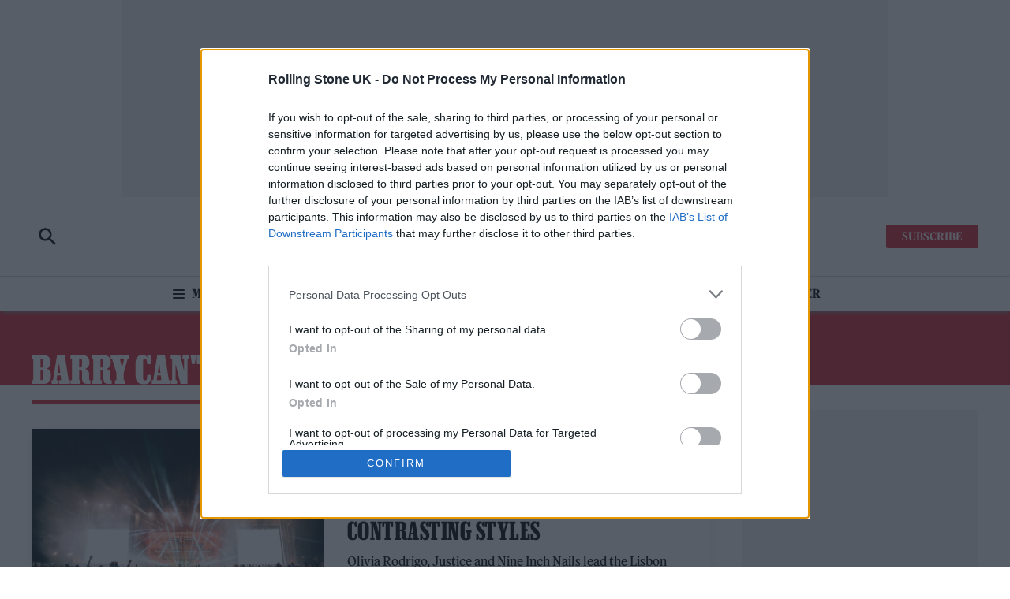

--- FILE ---
content_type: text/html; charset=UTF-8
request_url: https://www.rollingstone.co.uk/tag/barry-cant-swim
body_size: 16317
content:
<!doctype html>
<html lang="en-GB" dir="ltr">

    <head>

        <meta property="pugpig:version" content="1.19.23 (Pugpig Site 1.57.4)" />
		<meta property="pugpig:generated" content="2026-01-22 06:43:32" />
<meta name='robots' content='index, follow, max-image-preview:large, max-snippet:-1, max-video-preview:-1' />

	<meta name="tag" property="pugpig:tag" content="post_tag-Barry Can&#039;t Swim"/><meta name="viewport" content="width=device-width, initial-scale=1.0, minimum-scale=1.0, maximum-scale=5.0">
	<!-- This site is optimized with the Yoast SEO Premium plugin v19.3 (Yoast SEO v22.8) - https://yoast.com/wordpress/plugins/seo/ -->
	<title>Barry Can&#039;t Swim Archives - Rolling Stone UK</title>
	<link rel="canonical" href="https://www.rollingstone.co.uk/tag/barry-cant-swim/" />
	<meta property="og:locale" content="en_GB" />
	<meta property="og:type" content="article" />
	<meta property="og:title" content="Barry Can&#039;t Swim Archives - Rolling Stone UK" />
	<meta property="og:url" content="https://www.rollingstone.co.uk/tag/barry-cant-swim/" />
	<meta property="og:site_name" content="Rolling Stone UK" />
	<meta name="twitter:card" content="summary_large_image" />
	<script type="application/ld+json" class="yoast-schema-graph">{"@context":"https://schema.org","@graph":[{"@type":"CollectionPage","@id":"https://www.rollingstone.co.uk/tag/barry-cant-swim/","url":"https://www.rollingstone.co.uk/tag/barry-cant-swim/","name":"Barry Can&#039;t Swim Archives - Rolling Stone UK","isPartOf":{"@id":"https://www.rollingstone.co.uk/#website"},"primaryImageOfPage":{"@id":"https://www.rollingstone.co.uk/tag/barry-cant-swim/#primaryimage"},"image":{"@id":"https://www.rollingstone.co.uk/tag/barry-cant-swim/#primaryimage"},"thumbnailUrl":"https://www.rollingstone.co.uk/wp-content/uploads/sites/2/2025/07/20250711_NOS_ALIVE_JUSTICE_JOSE_FERNANDES_DSC05574.jpg","inLanguage":"en-GB"},{"@type":"ImageObject","inLanguage":"en-GB","@id":"https://www.rollingstone.co.uk/tag/barry-cant-swim/#primaryimage","url":"https://www.rollingstone.co.uk/wp-content/uploads/sites/2/2025/07/20250711_NOS_ALIVE_JUSTICE_JOSE_FERNANDES_DSC05574.jpg","contentUrl":"https://www.rollingstone.co.uk/wp-content/uploads/sites/2/2025/07/20250711_NOS_ALIVE_JUSTICE_JOSE_FERNANDES_DSC05574.jpg","width":1920,"height":1219,"caption":"Justice performing live at NOS Alive 2025 (Picture: José Fernandes)"},{"@type":"WebSite","@id":"https://www.rollingstone.co.uk/#website","url":"https://www.rollingstone.co.uk/","name":"Rolling Stone UK","description":"Music, Film, TV and Political News Coverage","publisher":{"@id":"https://www.rollingstone.co.uk/#organization"},"potentialAction":[{"@type":"SearchAction","target":{"@type":"EntryPoint","urlTemplate":"https://www.rollingstone.co.uk/?s={search_term_string}"},"query-input":"required name=search_term_string"}],"inLanguage":"en-GB"},{"@type":"Organization","@id":"https://www.rollingstone.co.uk/#organization","name":"Rolling Stone UK","url":"https://www.rollingstone.co.uk/","logo":{"@type":"ImageObject","inLanguage":"en-GB","@id":"https://www.rollingstone.co.uk/#/schema/logo/image/","url":"https://www.rollingstone.co.uk/wp-content/uploads/sites/2/2025/10/rollingstoneuk-logo.png","contentUrl":"https://www.rollingstone.co.uk/wp-content/uploads/sites/2/2025/10/rollingstoneuk-logo.png","width":1087,"height":210,"caption":"Rolling Stone UK"},"image":{"@id":"https://www.rollingstone.co.uk/#/schema/logo/image/"}}]}</script>
	<!-- / Yoast SEO Premium plugin. -->


<link rel='dns-prefetch' href='//www.rollingstone.co.uk' />
<link rel='stylesheet' id='wp-block-library-css' href='https://www.rollingstone.co.uk/wp-includes/css/dist/block-library/style.min.css?ver=6.5.7' type='text/css' media='all' />
<link rel='stylesheet' id='pugpig-blocks-css' href='https://www.rollingstone.co.uk/wp-content/plugins/pugpig-blocks/build/blocks.style-39e501d1295812310a55.css?ver=6.5.7' type='text/css' media='all' />
<link rel='stylesheet' id='pugpig-rollingstoneuk-block-styles-css' href='https://www.rollingstone.co.uk/wp-content/plugins/rollingstoneuk-blocks-plugin/styles/style-f79fd2.css?ver=6.5.7' type='text/css' media='all' />
<style id='classic-theme-styles-inline-css' type='text/css'>
/*! This file is auto-generated */
.wp-block-button__link{color:#fff;background-color:#32373c;border-radius:9999px;box-shadow:none;text-decoration:none;padding:calc(.667em + 2px) calc(1.333em + 2px);font-size:1.125em}.wp-block-file__button{background:#32373c;color:#fff;text-decoration:none}
</style>
<style id='global-styles-inline-css' type='text/css'>
body{--wp--preset--color--black: #000000;--wp--preset--color--cyan-bluish-gray: #abb8c3;--wp--preset--color--white: #ffffff;--wp--preset--color--pale-pink: #f78da7;--wp--preset--color--vivid-red: #cf2e2e;--wp--preset--color--luminous-vivid-orange: #ff6900;--wp--preset--color--luminous-vivid-amber: #fcb900;--wp--preset--color--light-green-cyan: #7bdcb5;--wp--preset--color--vivid-green-cyan: #00d084;--wp--preset--color--pale-cyan-blue: #8ed1fc;--wp--preset--color--vivid-cyan-blue: #0693e3;--wp--preset--color--vivid-purple: #9b51e0;--wp--preset--color--red: #d32531;--wp--preset--color--gold: #facd42;--wp--preset--gradient--vivid-cyan-blue-to-vivid-purple: linear-gradient(135deg,rgba(6,147,227,1) 0%,rgb(155,81,224) 100%);--wp--preset--gradient--light-green-cyan-to-vivid-green-cyan: linear-gradient(135deg,rgb(122,220,180) 0%,rgb(0,208,130) 100%);--wp--preset--gradient--luminous-vivid-amber-to-luminous-vivid-orange: linear-gradient(135deg,rgba(252,185,0,1) 0%,rgba(255,105,0,1) 100%);--wp--preset--gradient--luminous-vivid-orange-to-vivid-red: linear-gradient(135deg,rgba(255,105,0,1) 0%,rgb(207,46,46) 100%);--wp--preset--gradient--very-light-gray-to-cyan-bluish-gray: linear-gradient(135deg,rgb(238,238,238) 0%,rgb(169,184,195) 100%);--wp--preset--gradient--cool-to-warm-spectrum: linear-gradient(135deg,rgb(74,234,220) 0%,rgb(151,120,209) 20%,rgb(207,42,186) 40%,rgb(238,44,130) 60%,rgb(251,105,98) 80%,rgb(254,248,76) 100%);--wp--preset--gradient--blush-light-purple: linear-gradient(135deg,rgb(255,206,236) 0%,rgb(152,150,240) 100%);--wp--preset--gradient--blush-bordeaux: linear-gradient(135deg,rgb(254,205,165) 0%,rgb(254,45,45) 50%,rgb(107,0,62) 100%);--wp--preset--gradient--luminous-dusk: linear-gradient(135deg,rgb(255,203,112) 0%,rgb(199,81,192) 50%,rgb(65,88,208) 100%);--wp--preset--gradient--pale-ocean: linear-gradient(135deg,rgb(255,245,203) 0%,rgb(182,227,212) 50%,rgb(51,167,181) 100%);--wp--preset--gradient--electric-grass: linear-gradient(135deg,rgb(202,248,128) 0%,rgb(113,206,126) 100%);--wp--preset--gradient--midnight: linear-gradient(135deg,rgb(2,3,129) 0%,rgb(40,116,252) 100%);--wp--preset--font-size--small: 13px;--wp--preset--font-size--medium: 20px;--wp--preset--font-size--large: 36px;--wp--preset--font-size--x-large: 42px;--wp--preset--spacing--20: 0.44rem;--wp--preset--spacing--30: 0.67rem;--wp--preset--spacing--40: 1rem;--wp--preset--spacing--50: 1.5rem;--wp--preset--spacing--60: 2.25rem;--wp--preset--spacing--70: 3.38rem;--wp--preset--spacing--80: 5.06rem;--wp--preset--shadow--natural: 6px 6px 9px rgba(0, 0, 0, 0.2);--wp--preset--shadow--deep: 12px 12px 50px rgba(0, 0, 0, 0.4);--wp--preset--shadow--sharp: 6px 6px 0px rgba(0, 0, 0, 0.2);--wp--preset--shadow--outlined: 6px 6px 0px -3px rgba(255, 255, 255, 1), 6px 6px rgba(0, 0, 0, 1);--wp--preset--shadow--crisp: 6px 6px 0px rgba(0, 0, 0, 1);}:where(.is-layout-flex){gap: 0.5em;}:where(.is-layout-grid){gap: 0.5em;}body .is-layout-flex{display: flex;}body .is-layout-flex{flex-wrap: wrap;align-items: center;}body .is-layout-flex > *{margin: 0;}body .is-layout-grid{display: grid;}body .is-layout-grid > *{margin: 0;}:where(.wp-block-columns.is-layout-flex){gap: 2em;}:where(.wp-block-columns.is-layout-grid){gap: 2em;}:where(.wp-block-post-template.is-layout-flex){gap: 1.25em;}:where(.wp-block-post-template.is-layout-grid){gap: 1.25em;}.has-black-color{color: var(--wp--preset--color--black) !important;}.has-cyan-bluish-gray-color{color: var(--wp--preset--color--cyan-bluish-gray) !important;}.has-white-color{color: var(--wp--preset--color--white) !important;}.has-pale-pink-color{color: var(--wp--preset--color--pale-pink) !important;}.has-vivid-red-color{color: var(--wp--preset--color--vivid-red) !important;}.has-luminous-vivid-orange-color{color: var(--wp--preset--color--luminous-vivid-orange) !important;}.has-luminous-vivid-amber-color{color: var(--wp--preset--color--luminous-vivid-amber) !important;}.has-light-green-cyan-color{color: var(--wp--preset--color--light-green-cyan) !important;}.has-vivid-green-cyan-color{color: var(--wp--preset--color--vivid-green-cyan) !important;}.has-pale-cyan-blue-color{color: var(--wp--preset--color--pale-cyan-blue) !important;}.has-vivid-cyan-blue-color{color: var(--wp--preset--color--vivid-cyan-blue) !important;}.has-vivid-purple-color{color: var(--wp--preset--color--vivid-purple) !important;}.has-black-background-color{background-color: var(--wp--preset--color--black) !important;}.has-cyan-bluish-gray-background-color{background-color: var(--wp--preset--color--cyan-bluish-gray) !important;}.has-white-background-color{background-color: var(--wp--preset--color--white) !important;}.has-pale-pink-background-color{background-color: var(--wp--preset--color--pale-pink) !important;}.has-vivid-red-background-color{background-color: var(--wp--preset--color--vivid-red) !important;}.has-luminous-vivid-orange-background-color{background-color: var(--wp--preset--color--luminous-vivid-orange) !important;}.has-luminous-vivid-amber-background-color{background-color: var(--wp--preset--color--luminous-vivid-amber) !important;}.has-light-green-cyan-background-color{background-color: var(--wp--preset--color--light-green-cyan) !important;}.has-vivid-green-cyan-background-color{background-color: var(--wp--preset--color--vivid-green-cyan) !important;}.has-pale-cyan-blue-background-color{background-color: var(--wp--preset--color--pale-cyan-blue) !important;}.has-vivid-cyan-blue-background-color{background-color: var(--wp--preset--color--vivid-cyan-blue) !important;}.has-vivid-purple-background-color{background-color: var(--wp--preset--color--vivid-purple) !important;}.has-black-border-color{border-color: var(--wp--preset--color--black) !important;}.has-cyan-bluish-gray-border-color{border-color: var(--wp--preset--color--cyan-bluish-gray) !important;}.has-white-border-color{border-color: var(--wp--preset--color--white) !important;}.has-pale-pink-border-color{border-color: var(--wp--preset--color--pale-pink) !important;}.has-vivid-red-border-color{border-color: var(--wp--preset--color--vivid-red) !important;}.has-luminous-vivid-orange-border-color{border-color: var(--wp--preset--color--luminous-vivid-orange) !important;}.has-luminous-vivid-amber-border-color{border-color: var(--wp--preset--color--luminous-vivid-amber) !important;}.has-light-green-cyan-border-color{border-color: var(--wp--preset--color--light-green-cyan) !important;}.has-vivid-green-cyan-border-color{border-color: var(--wp--preset--color--vivid-green-cyan) !important;}.has-pale-cyan-blue-border-color{border-color: var(--wp--preset--color--pale-cyan-blue) !important;}.has-vivid-cyan-blue-border-color{border-color: var(--wp--preset--color--vivid-cyan-blue) !important;}.has-vivid-purple-border-color{border-color: var(--wp--preset--color--vivid-purple) !important;}.has-vivid-cyan-blue-to-vivid-purple-gradient-background{background: var(--wp--preset--gradient--vivid-cyan-blue-to-vivid-purple) !important;}.has-light-green-cyan-to-vivid-green-cyan-gradient-background{background: var(--wp--preset--gradient--light-green-cyan-to-vivid-green-cyan) !important;}.has-luminous-vivid-amber-to-luminous-vivid-orange-gradient-background{background: var(--wp--preset--gradient--luminous-vivid-amber-to-luminous-vivid-orange) !important;}.has-luminous-vivid-orange-to-vivid-red-gradient-background{background: var(--wp--preset--gradient--luminous-vivid-orange-to-vivid-red) !important;}.has-very-light-gray-to-cyan-bluish-gray-gradient-background{background: var(--wp--preset--gradient--very-light-gray-to-cyan-bluish-gray) !important;}.has-cool-to-warm-spectrum-gradient-background{background: var(--wp--preset--gradient--cool-to-warm-spectrum) !important;}.has-blush-light-purple-gradient-background{background: var(--wp--preset--gradient--blush-light-purple) !important;}.has-blush-bordeaux-gradient-background{background: var(--wp--preset--gradient--blush-bordeaux) !important;}.has-luminous-dusk-gradient-background{background: var(--wp--preset--gradient--luminous-dusk) !important;}.has-pale-ocean-gradient-background{background: var(--wp--preset--gradient--pale-ocean) !important;}.has-electric-grass-gradient-background{background: var(--wp--preset--gradient--electric-grass) !important;}.has-midnight-gradient-background{background: var(--wp--preset--gradient--midnight) !important;}.has-small-font-size{font-size: var(--wp--preset--font-size--small) !important;}.has-medium-font-size{font-size: var(--wp--preset--font-size--medium) !important;}.has-large-font-size{font-size: var(--wp--preset--font-size--large) !important;}.has-x-large-font-size{font-size: var(--wp--preset--font-size--x-large) !important;}
.wp-block-navigation a:where(:not(.wp-element-button)){color: inherit;}
:where(.wp-block-post-template.is-layout-flex){gap: 1.25em;}:where(.wp-block-post-template.is-layout-grid){gap: 1.25em;}
:where(.wp-block-columns.is-layout-flex){gap: 2em;}:where(.wp-block-columns.is-layout-grid){gap: 2em;}
.wp-block-pullquote{font-size: 1.5em;line-height: 1.6;}
</style>
<link rel='stylesheet' id='pugpig-social-widgets-css' href='https://www.rollingstone.co.uk/wp-content/plugins/pugpig-socialmedia-widget/assets/css/style.css?ver=6.5.7' type='text/css' media='all' />
<link rel='stylesheet' id='rollingstoneuk-main-css' href='https://www.rollingstone.co.uk/wp-content/themes/rollingstoneuk-theme/styles/main-61e6e4.css?ver=6.5.7' type='text/css' media='all' />

    <!-- Google Tag Manager Data Layer -->
    <script>
        dataLayer = [[]]
    </script>
    <!-- End Google Tag Manager Data Layer -->
        
    <!-- Google Tag Manager initialisation -->
    <script>
        (function(w,d,s,l,i){w[l]=w[l]||[];w[l].push({'gtm.start':
        new Date().getTime(),event:'gtm.js'});var f=d.getElementsByTagName(s)[0],
        j=d.createElement(s),dl=l!='dataLayer'?'&l='+l:'';j.async=true;j.src=
        'https://www.googletagmanager.com/gtm.js?id='+i+dl+ '';f.parentNode.insertBefore(j,f);
        })(window,document,'script','dataLayer','GTM-TPTLJ3T');
    </script>
    <!-- End Google Tag Manager initialisation -->
	<script type="text/javascript" src="https://a.teads.tv/page/162959/tag" id="teeds-js"></script><link rel="icon" href="https://www.rollingstone.co.uk/wp-content/uploads/sites/2/2022/10/cropped-RS-UK-favicon-new-32x32.png" sizes="32x32" />
<link rel="icon" href="https://www.rollingstone.co.uk/wp-content/uploads/sites/2/2022/10/cropped-RS-UK-favicon-new-192x192.png" sizes="192x192" />
<link rel="apple-touch-icon" href="https://www.rollingstone.co.uk/wp-content/uploads/sites/2/2022/10/cropped-RS-UK-favicon-new-180x180.png" />
<meta name="msapplication-TileImage" content="https://www.rollingstone.co.uk/wp-content/uploads/sites/2/2022/10/cropped-RS-UK-favicon-new-270x270.png" />
		<style type="text/css" id="wp-custom-css">
			body [data-freestar-ad] {
	overflow: hidden !important;
}


#pmLink {        
        visibility: hidden;       
        text-decoration: none;   
        cursor: pointer;        
        background: transparent; 
        border: none;    
}

#pmLink:hover {        
        visibility: visible;     
        color: grey;    
} 

		</style>
		
        <!-- Content Ignite -->
        <script src="https://cdn.tagdeliver.com/cipt/19002.js" async="async"></script>
        <script type="text/javascript">

            window.rsAdSlotConfig = {"category-feed-0":{"sizes":[[728,90]],"description":"On desktop, appears at the top of each category page","type":"header","page":"category","device":"desktop","ad_unit":"\/101670530\/RollingStone\/RS_Top_Leaderboard_Unit"},"mobile-category-feed-0":{"sizes":[[320,50],[300,50]],"description":"On mobile, appears at the top of each category page","type":"header","page":"category","device":"mobile","ad_unit":"\/101670530\/RollingStone\/RS_Top_Leaderboard_Mobile_Unit"},"category-sidebar-1":{"sizes":[[300,250]],"description":"This is the first ad in the sidebar of each category page","type":"sidebar","page":"category","device":"desktop","ad_unit":"\/101670530\/RollingStone\/Category_Sidebar_Units"},"category-sidebar-2":{"sizes":[[300,600]],"description":"This is the second ad in the sidebar of each category page","type":"sidebar","page":"category","device":"desktop","ad_unit":"\/101670530\/RollingStone\/Category_Sidebar_Units"},"category-sidebar-3":{"sizes":[[300,250]],"description":"This is the third ad in the sidebar of each category page","type":"sidebar","page":"category","device":"desktop","ad_unit":"\/101670530\/RollingStone\/Category_Sidebar_Units"},"category-sidebar-4":{"sizes":[[300,250]],"description":"This is the fourth ad in the sidebar of each category page","type":"sidebar","page":"category","device":"desktop","ad_unit":"\/101670530\/RollingStone\/Category_Sidebar_Units"},"category-feed-1":{"sizes":[[728,90]],"description":"On desktop, appears inline on category pages","type":"inline","page":"category","device":"desktop","ad_unit":"\/101670530\/RollingStone\/Category_Feed_Units"},"category-feed-2":{"sizes":[[728,90]],"description":"On desktop, appears inline on category pages","type":"inline","page":"category","device":"desktop","ad_unit":"\/101670530\/RollingStone\/Category_Feed_Units"},"category-feed-3":{"sizes":[[728,90]],"description":"On desktop, appears inline on category pages","type":"inline","page":"category","device":"desktop","ad_unit":"\/101670530\/RollingStone\/Category_Feed_Units"},"category-feed-4":{"sizes":[[728,90]],"description":"On desktop, appears inline on category pages","type":"inline","page":"category","device":"desktop","ad_unit":"\/101670530\/RollingStone\/Category_Feed_Units"},"category-feed-5":{"sizes":[[728,90]],"description":"On desktop, appears inline on category pages","type":"inline","page":"category","device":"desktop","ad_unit":"\/101670530\/RollingStone\/Category_Feed_Units"},"mobile-category-feed-1":{"sizes":[[320,50],[300,50]],"description":"On mobile, appears inline on category pages","type":"inline","page":"category","device":"mobile","ad_unit":"\/101670530\/RollingStone\/Category_Feed_Units"},"mobile-category-feed-2":{"sizes":[[320,50],[300,50]],"description":"On mobile, appears inline on category pages","type":"inline","page":"category","device":"mobile","ad_unit":"\/101670530\/RollingStone\/Category_Feed_Units"},"mobile-category-feed-3":{"sizes":[[320,50],[300,50]],"description":"On mobile, appears inline on category pages","type":"inline","page":"category","device":"mobile","ad_unit":"\/101670530\/RollingStone\/Category_Feed_Units"},"mobile-category-feed-4":{"sizes":[[320,50],[300,50]],"description":"On mobile, appears inline on category pages","type":"inline","page":"category","device":"mobile","ad_unit":"\/101670530\/RollingStone\/Category_Feed_Units"},"mobile-category-feed-5":{"sizes":[[320,50],[300,50]],"description":"On mobile, appears inline on category pages","type":"inline","page":"category","device":"mobile","ad_unit":"\/101670530\/RollingStone\/Category_Feed_Units"}};
        </script>

        
    </head>

    <body data-logged-out="true" class="archive tag tag-barry-cant-swim tag-1948 wp-custom-logo">

        
        <a class="rs-skip-content" href="#main">Skip to main content</a>

        <header class="rs-header" role="banner">

            <div class="rs-header__wrapper">

                <div class="rs-header__upper">

                    <div class="rs-advert__container">

                        
                        <div id="rs-advert-header" class="rs-advert">
                            <div class="rs-advert__inner"></div>
                        </div>

                        <script type="text/javascript">
                          document.addEventListener('DOMContentLoaded', function () {
                            let desktopAd = "category-feed-0";
                            let mobileAd = "mobile-category-feed-0";

                            const mediaQueryList = window.matchMedia("(min-width: 1024px)");

                            function desktopOrMobileAdvert(desktop) {
                              let container = document.getElementById("rs-advert-header")
                              if(!container) return
                              container.innerHTML = `<div class="rs-advert__inner" id="div-gpt-ad-${mobileAd}"></div>`;
                              container.classList.add("rs-advert--mobile", "rs-advert--mobile-leaderboard");
                              container.classList.remove("rs-advert--desktop", "rs-advert--leaderboard");

                              if(desktop) {
                                container.innerHTML = `<div class="rs-advert__inner" id="div-gpt-ad-${desktopAd}"></div>`;
                                container.classList.add("rs-advert--desktop", "rs-advert--leaderboard");
                                container.classList.remove("rs-advert--mobile", "rs-advert--mobile-leaderboard");
                              }
                            }
                            mediaQueryList.addEventListener('change', e => desktopOrMobileAdvert(e.matches))
                            desktopOrMobileAdvert(mediaQueryList.matches)
                          })
                        </script>

                    </div>

                    <div class="rs-header__upper-group">

                        <a class="rs-header-search rs-header-search--black" href="/search/">
                            <div class="rs-header-search__icon"></div>
                        </a>

                        <button class="rs-hamburger-button" aria-label="Toggle Menu">
                <div class="rs-hamburger-button__group">
                    <span></span>
                    <span></span>
                    <span></span>
                    <span></span>
                </div>
            </button>
                        
    <figure class="rs-header__logo">
        <a href="/" class="rs-header__logo-link" title="Home"><img width="300" height="58" src="https://www.rollingstone.co.uk/wp-content/uploads/sites/2/2025/10/rollingstoneuk-logo-300x58.png" class="attachment-medium size-medium" alt="" sizes="(min-width: 1024px) 645px, (min-width: 330px) 178px, 120px" decoding="async" srcset="https://www.rollingstone.co.uk/wp-content/uploads/sites/2/2025/10/rollingstoneuk-logo-300x58.png 300w, https://www.rollingstone.co.uk/wp-content/uploads/sites/2/2025/10/rollingstoneuk-logo-1024x198.png 1024w, https://www.rollingstone.co.uk/wp-content/uploads/sites/2/2025/10/rollingstoneuk-logo-768x148.png 768w, https://www.rollingstone.co.uk/wp-content/uploads/sites/2/2025/10/rollingstoneuk-logo-780x151.png 780w, https://www.rollingstone.co.uk/wp-content/uploads/sites/2/2025/10/rollingstoneuk-logo-1040x201.png 1040w, https://www.rollingstone.co.uk/wp-content/uploads/sites/2/2025/10/rollingstoneuk-logo.png 1087w" /></a>
    </figure>
                        <ul class="rs-header__menu-subscribe" aria-label="Subscribe menu"><li id="menu-item-538" class="menu-item menu-item-type-custom menu-item-object-custom menu-item-538"><a target="_blank" rel="noopener" href="https://www.selectmagazines.co.uk/publisher/Rolling-Stone-UK/">Subscribe</a></li>
</ul>
                    </div>

                </div>

                <nav class="rs-nav--primary" aria-label="Main navigation" role="navigation">

                    <div class="rs-nav__hamburger-group">

                        <button class="rs-hamburger-button" aria-label="Toggle Menu">
                <div class="rs-hamburger-button__group">
                    <span></span>
                    <span></span>
                    <span></span>
                    <span></span>
                </div>
            </button>
                        <div class="rs-nav__menu--button"><a href="#"></a></div>

                    </div>

                    
    <figure class="rs-header__logo">
        <a href="/" class="rs-header__logo-link" title="Home"><img width="300" height="58" src="https://www.rollingstone.co.uk/wp-content/uploads/sites/2/2025/10/rollingstoneuk-logo-300x58.png" class="attachment-medium size-medium" alt="" sizes="(min-width: 1024px) 645px, (min-width: 330px) 178px, 120px" decoding="async" srcset="https://www.rollingstone.co.uk/wp-content/uploads/sites/2/2025/10/rollingstoneuk-logo-300x58.png 300w, https://www.rollingstone.co.uk/wp-content/uploads/sites/2/2025/10/rollingstoneuk-logo-1024x198.png 1024w, https://www.rollingstone.co.uk/wp-content/uploads/sites/2/2025/10/rollingstoneuk-logo-768x148.png 768w, https://www.rollingstone.co.uk/wp-content/uploads/sites/2/2025/10/rollingstoneuk-logo-780x151.png 780w, https://www.rollingstone.co.uk/wp-content/uploads/sites/2/2025/10/rollingstoneuk-logo-1040x201.png 1040w, https://www.rollingstone.co.uk/wp-content/uploads/sites/2/2025/10/rollingstoneuk-logo.png 1087w" /></a>
    </figure>                   
                    

        <a id="nav-read-next-link" class="rs-nav__read-next-article" href="">
            <span class="rs-nav__read-next-article--text">Read Next</span>
            <span id="nav-read-next-title" class="rs-nav__read-next-article--title"></span>
        </a>

        <script type="text/javascript">
            (function() {
                fetch("/wp-json/pugpig/rollingstone/nav-read-next/")
                    .then(response => response.json())
                    .then(data => {
                        if (data.title !== "") {

                            let title = document.getElementById("nav-read-next-title");
                            title.innerHTML = data.title;

                            let link = document.getElementById("nav-read-next-link");
                            link.setAttribute("href", data.url);
                        }
                    }
                );
            })();
        </script>

                        
                    <a class="rs-header-search rs-header-search--white" href="/search/">
                        <div class="rs-header-search__icon"></div>
                    </a>

                    <ul class="rs-nav__menu" aria-label="Primary site menu"><li id="menu-item-487" class="menu-item menu-item-type-taxonomy menu-item-object-category menu-item-487"><a href="https://www.rollingstone.co.uk/music/">Music</a></li>
<li id="menu-item-488" class="menu-item menu-item-type-taxonomy menu-item-object-category menu-item-488"><a href="https://www.rollingstone.co.uk/film/">Film</a></li>
<li id="menu-item-506" class="menu-item menu-item-type-taxonomy menu-item-object-category menu-item-506"><a href="https://www.rollingstone.co.uk/tv/">TV</a></li>
<li id="menu-item-497" class="menu-item menu-item-type-taxonomy menu-item-object-category menu-item-497"><a href="https://www.rollingstone.co.uk/politics/">Politics</a></li>
<li id="menu-item-498" class="menu-item menu-item-type-taxonomy menu-item-object-category menu-item-498"><a href="https://www.rollingstone.co.uk/culture/">Culture</a></li>
<li id="menu-item-509" class="menu-item menu-item-type-taxonomy menu-item-object-category menu-item-509"><a href="https://www.rollingstone.co.uk/tech/">Tech</a></li>
<li id="menu-item-505" class="menu-item menu-item-type-post_type menu-item-object-page menu-item-505"><a href="https://www.rollingstone.co.uk/newsletter/">Newsletter</a></li>
</ul>
                    <ul class="rs-header__menu-subscribe" aria-label="Subscribe menu"><li class="menu-item menu-item-type-custom menu-item-object-custom menu-item-538"><a target="_blank" rel="noopener" href="https://www.selectmagazines.co.uk/publisher/Rolling-Stone-UK/">Subscribe</a></li>
</ul>
                </nav>

            </div>

            <nav class="rs-nav--secondary">

                <div class="rs-nav--secondary__header">

                    <div class="rs-header__logo"></div>

                    <button class="rs-hamburger-button" aria-label="Toggle Menu">
                <div class="rs-hamburger-button__group">
                    <span></span>
                    <span></span>
                    <span></span>
                    <span></span>
                </div>
            </button>
                </div>

                <ul class="rs-nav__menu" aria-label="Secondary site menu"><li id="menu-item-516" class="menu-item menu-item-type-taxonomy menu-item-object-category menu-item-has-children menu-item-516"><a href="https://www.rollingstone.co.uk/music/">Music</a>
<ul class="sub-menu">
	<li id="menu-item-517" class="menu-item menu-item-type-taxonomy menu-item-object-category menu-item-517"><a href="https://www.rollingstone.co.uk/music/news/">News</a></li>
	<li id="menu-item-518" class="menu-item menu-item-type-taxonomy menu-item-object-category menu-item-518"><a href="https://www.rollingstone.co.uk/music/features/">Features</a></li>
	<li id="menu-item-1115" class="menu-item menu-item-type-taxonomy menu-item-object-category menu-item-1115"><a href="https://www.rollingstone.co.uk/music/lists/">Lists</a></li>
	<li id="menu-item-2170" class="menu-item menu-item-type-taxonomy menu-item-object-category menu-item-2170"><a href="https://www.rollingstone.co.uk/music/album-reviews/">Album Reviews</a></li>
	<li id="menu-item-2171" class="menu-item menu-item-type-taxonomy menu-item-object-category menu-item-2171"><a href="https://www.rollingstone.co.uk/music/live-reviews/">Live Reviews</a></li>
</ul>
</li>
<li id="menu-item-520" class="menu-item menu-item-type-taxonomy menu-item-object-category menu-item-has-children menu-item-520"><a href="https://www.rollingstone.co.uk/film/">Film</a>
<ul class="sub-menu">
	<li id="menu-item-529" class="menu-item menu-item-type-taxonomy menu-item-object-category menu-item-529"><a href="https://www.rollingstone.co.uk/film/news/">News</a></li>
	<li id="menu-item-1119" class="menu-item menu-item-type-taxonomy menu-item-object-category menu-item-1119"><a href="https://www.rollingstone.co.uk/film/features/">Features</a></li>
	<li id="menu-item-528" class="menu-item menu-item-type-taxonomy menu-item-object-category menu-item-528"><a href="https://www.rollingstone.co.uk/film/lists/">Lists</a></li>
</ul>
</li>
<li id="menu-item-519" class="menu-item menu-item-type-taxonomy menu-item-object-category menu-item-has-children menu-item-519"><a href="https://www.rollingstone.co.uk/tv/">TV</a>
<ul class="sub-menu">
	<li id="menu-item-525" class="menu-item menu-item-type-taxonomy menu-item-object-category menu-item-525"><a href="https://www.rollingstone.co.uk/tv/news/">News</a></li>
	<li id="menu-item-1116" class="menu-item menu-item-type-taxonomy menu-item-object-category menu-item-1116"><a href="https://www.rollingstone.co.uk/tv/features/">Features</a></li>
	<li id="menu-item-1117" class="menu-item menu-item-type-taxonomy menu-item-object-category menu-item-1117"><a href="https://www.rollingstone.co.uk/tv/lists/">Lists</a></li>
</ul>
</li>
<li id="menu-item-521" class="menu-item menu-item-type-taxonomy menu-item-object-category menu-item-has-children menu-item-521"><a href="https://www.rollingstone.co.uk/politics/">Politics</a>
<ul class="sub-menu">
	<li id="menu-item-527" class="menu-item menu-item-type-taxonomy menu-item-object-category menu-item-527"><a href="https://www.rollingstone.co.uk/politics/news/">News</a></li>
	<li id="menu-item-1120" class="menu-item menu-item-type-taxonomy menu-item-object-category menu-item-1120"><a href="https://www.rollingstone.co.uk/politics/features/">Features</a></li>
	<li id="menu-item-526" class="menu-item menu-item-type-taxonomy menu-item-object-category menu-item-526"><a href="https://www.rollingstone.co.uk/politics/lists/">Lists</a></li>
</ul>
</li>
<li id="menu-item-522" class="menu-item menu-item-type-taxonomy menu-item-object-category menu-item-has-children menu-item-522"><a href="https://www.rollingstone.co.uk/culture/">Culture</a>
<ul class="sub-menu">
	<li id="menu-item-1121" class="menu-item menu-item-type-taxonomy menu-item-object-category menu-item-1121"><a href="https://www.rollingstone.co.uk/culture/news/">News</a></li>
	<li id="menu-item-523" class="menu-item menu-item-type-taxonomy menu-item-object-category menu-item-523"><a href="https://www.rollingstone.co.uk/culture/features/">Features</a></li>
	<li id="menu-item-1122" class="menu-item menu-item-type-taxonomy menu-item-object-category menu-item-1122"><a href="https://www.rollingstone.co.uk/culture/lists/">Lists</a></li>
</ul>
</li>
<li id="menu-item-547" class="menu-item menu-item-type-taxonomy menu-item-object-category menu-item-has-children menu-item-547"><a href="https://www.rollingstone.co.uk/travel/">Travel</a>
<ul class="sub-menu">
	<li id="menu-item-551" class="menu-item menu-item-type-taxonomy menu-item-object-category menu-item-551"><a href="https://www.rollingstone.co.uk/travel/news/">News</a></li>
	<li id="menu-item-1123" class="menu-item menu-item-type-taxonomy menu-item-object-category menu-item-1123"><a href="https://www.rollingstone.co.uk/travel/features/">Features</a></li>
	<li id="menu-item-550" class="menu-item menu-item-type-taxonomy menu-item-object-category menu-item-550"><a href="https://www.rollingstone.co.uk/travel/lists/">Lists</a></li>
</ul>
</li>
<li id="menu-item-546" class="menu-item menu-item-type-taxonomy menu-item-object-category menu-item-has-children menu-item-546"><a href="https://www.rollingstone.co.uk/tech/">Tech</a>
<ul class="sub-menu">
	<li id="menu-item-549" class="menu-item menu-item-type-taxonomy menu-item-object-category menu-item-549"><a href="https://www.rollingstone.co.uk/tech/news/">News</a></li>
	<li id="menu-item-1124" class="menu-item menu-item-type-taxonomy menu-item-object-category menu-item-1124"><a href="https://www.rollingstone.co.uk/tech/features/">Features</a></li>
	<li id="menu-item-548" class="menu-item menu-item-type-taxonomy menu-item-object-category menu-item-548"><a href="https://www.rollingstone.co.uk/tech/lists/">Lists</a></li>
</ul>
</li>
<li id="menu-item-32670" class="menu-item menu-item-type-taxonomy menu-item-object-category menu-item-32670"><a href="https://www.rollingstone.co.uk/style/">Style</a></li>
</ul>
                <div class="rs-nav--secondary__primary-widget-group">

                    <div class="pp-widget__wrapper"><h5 class="pp-widget__title">Follow Us</h5><ul class="pp-widget pp-widget--social"><li class="pp-widget__item pp-widget__item--facebook"><a href="https://www.facebook.com/rollingstoneuk/" class="facebook" id="facebook" target="_blank" rel="noreferrer" aria-label="Find us on facebook"><svg xmlns="http://www.w3.org/2000/svg" width="24" height="24" viewBox="0 0 24 24"><path d="M9 8h-3v4h3v12h5v-12h3.642l.358-4h-4v-1.667c0-.955.192-1.333 1.115-1.333h2.885v-5h-3.808c-3.596 0-5.192 1.583-5.192 4.615v3.385z"/></svg></a></li><li class="pp-widget__item pp-widget__item--twitter"><a href="https://twitter.com/RollingStoneUK" class="twitter" id="twitter" target="_blank" rel="noreferrer" aria-label="Find us on twitter"><svg xmlns="http://www.w3.org/2000/svg" width="24" height="24" viewBox="0 0 1200 1227"><path d="M714.163 519.284L1160.89 0H1055.03L667.137 450.887L357.328 0H0L468.492 681.821L0 1226.37H105.866L515.491 750.218L842.672 1226.37H1200L714.137 519.284H714.163ZM569.165 687.828L521.697 619.934L144.011 79.6944H306.615L611.412 515.685L658.88 583.579L1055.08 1150.3H892.476L569.165 687.854V687.828Z"/></svg></a></li><li class="pp-widget__item pp-widget__item--instagram"><a href="https://www.instagram.com/rollingstoneuk/" class="instagram" id="instagram" target="_blank" rel="noreferrer" aria-label="Find us on instagram"><svg xmlns="http://www.w3.org/2000/svg" width="25" height="25" viewBox="0 0 24 24"><path d="M12 2.163c3.204 0 3.584.012 4.85.07 3.252.148 4.771 1.691 4.919 4.919.058 1.265.069 1.645.069 4.849 0 3.205-.012 3.584-.069 4.849-.149 3.225-1.664 4.771-4.919 4.919-1.266.058-1.644.07-4.85.07-3.204 0-3.584-.012-4.849-.07-3.26-.149-4.771-1.699-4.919-4.92-.058-1.265-.07-1.644-.07-4.849 0-3.204.013-3.583.07-4.849.149-3.227 1.664-4.771 4.919-4.919 1.266-.057 1.645-.069 4.849-.069zm0-2.163c-3.259 0-3.667.014-4.947.072-4.358.2-6.78 2.618-6.98 6.98-.059 1.281-.073 1.689-.073 4.948 0 3.259.014 3.668.072 4.948.2 4.358 2.618 6.78 6.98 6.98 1.281.058 1.689.072 4.948.072 3.259 0 3.668-.014 4.948-.072 4.354-.2 6.782-2.618 6.979-6.98.059-1.28.073-1.689.073-4.948 0-3.259-.014-3.667-.072-4.947-.196-4.354-2.617-6.78-6.979-6.98-1.281-.059-1.69-.073-4.949-.073zm0 5.838c-3.403 0-6.162 2.759-6.162 6.162s2.759 6.163 6.162 6.163 6.162-2.759 6.162-6.163c0-3.403-2.759-6.162-6.162-6.162zm0 10.162c-2.209 0-4-1.79-4-4 0-2.209 1.791-4 4-4s4 1.791 4 4c0 2.21-1.791 4-4 4zm6.406-11.845c-.796 0-1.441.645-1.441 1.44s.645 1.44 1.441 1.44c.795 0 1.439-.645 1.439-1.44s-.644-1.44-1.439-1.44z"/></svg></a></li><li class="pp-widget__item pp-widget__item--youtube"><a href="https://www.youtube.com/channel/UCTaRDAWkPT-wmJtXl0Lq3ww" class="youtube" id="youtube" target="_blank" rel="noreferrer" aria-label="Find us on youtube"><svg xmlns="http://www.w3.org/2000/svg" width="25" height="25" viewBox="0 0 24 24"><path d="M4.652 0h1.44l.988 3.702.916-3.702h1.454l-1.665 5.505v3.757h-1.431v-3.757l-1.702-5.505zm6.594 2.373c-1.119 0-1.861.74-1.861 1.835v3.349c0 1.204.629 1.831 1.861 1.831 1.022 0 1.826-.683 1.826-1.831v-3.349c0-1.069-.797-1.835-1.826-1.835zm.531 5.127c0 .372-.19.646-.532.646-.351 0-.554-.287-.554-.646v-3.179c0-.374.172-.651.529-.651.39 0 .557.269.557.651v3.179zm4.729-5.07v5.186c-.155.194-.5.512-.747.512-.271 0-.338-.186-.338-.46v-5.238h-1.27v5.71c0 .675.206 1.22.887 1.22.384 0 .918-.2 1.468-.853v.754h1.27v-6.831h-1.27zm2.203 13.858c-.448 0-.541.315-.541.763v.659h1.069v-.66c.001-.44-.092-.762-.528-.762zm-4.703.04c-.084.043-.167.109-.25.198v4.055c.099.106.194.182.287.229.197.1.485.107.619-.067.07-.092.105-.241.105-.449v-3.359c0-.22-.043-.386-.129-.5-.147-.193-.42-.214-.632-.107zm4.827-5.195c-2.604-.177-11.066-.177-13.666 0-2.814.192-3.146 1.892-3.167 6.367.021 4.467.35 6.175 3.167 6.367 2.6.177 11.062.177 13.666 0 2.814-.192 3.146-1.893 3.167-6.367-.021-4.467-.35-6.175-3.167-6.367zm-12.324 10.686h-1.363v-7.54h-1.41v-1.28h4.182v1.28h-1.41v7.54zm4.846 0h-1.21v-.718c-.223.265-.455.467-.696.605-.652.374-1.547.365-1.547-.955v-5.438h1.209v4.988c0 .262.063.438.322.438.236 0 .564-.303.711-.487v-4.939h1.21v6.506zm4.657-1.348c0 .805-.301 1.431-1.106 1.431-.443 0-.812-.162-1.149-.583v.5h-1.221v-8.82h1.221v2.84c.273-.333.644-.608 1.076-.608.886 0 1.18.749 1.18 1.631v3.609zm4.471-1.752h-2.314v1.228c0 .488.042.91.528.91.511 0 .541-.344.541-.91v-.452h1.245v.489c0 1.253-.538 2.013-1.813 2.013-1.155 0-1.746-.842-1.746-2.013v-2.921c0-1.129.746-1.914 1.837-1.914 1.161 0 1.721.738 1.721 1.914v1.656z"/></svg></a></li></ul></div>
                </div>

                <div class="rs-nav--secondary__secondary-widget-group">

                    <div class="rs-widget-tertiary-nav rs-widget_nav_menu"><div class="menu-secondary-menu-footer-container"><ul id="menu-secondary-menu-footer" class="menu"><li id="menu-item-1074" class="menu-item menu-item-type-post_type menu-item-object-page menu-item-1074"><a href="https://www.rollingstone.co.uk/privacy-policy/">Privacy Policy</a></li>
<li id="menu-item-1073" class="menu-item menu-item-type-post_type menu-item-object-page menu-item-1073"><a href="https://www.rollingstone.co.uk/about-rolling-stone-uk/">About Rolling Stone UK</a></li>
</ul></div></div><div class="rs-widget-tertiary-nav rs-widget_block widget_media_image"><figure class="wp-block-image size-full" data-image-nozoom="true"><img fetchpriority="high" decoding="async" width="556" height="118" src="https://www.rollingstone.co.uk/wp-content/uploads/sites/2/2021/09/Stream-Logo_Large-1.png" alt="" class="wp-image-580" srcset="https://www.rollingstone.co.uk/wp-content/uploads/sites/2/2021/09/Stream-Logo_Large-1.png 556w, https://www.rollingstone.co.uk/wp-content/uploads/sites/2/2021/09/Stream-Logo_Large-1-300x64.png 300w" sizes="(max-width: 556px) 100vw, 556px" /><figcaption>&copy; 2021 Stream Publishing. Powered by Pugpig</figcaption></figure>
</div>
                </div>

            </nav>

        </header>

        
        
<main class="rs-content rs-archive rs-archive--post_tag" aria-label="main content" id="main" tabindex="-1">

    
        <header class="rs-archive__header alignfull">

            <div class="rs-archive__header-group">

                
                    <h1 class="rs-archive__name">Barry Can&#039;t Swim</h1>

                
            </div>

        </header>

    
    <section class="rs-archive__content">

        <div class="rs-archive__body">

            
            
            <div id="post-grid-list">

                <div id="post-grid-list-page-1">

                    <section class="pp-post-grid pp-post-grid--list pp-post-grid--post align " style="">

    
    <article class="pp-post-grid__item pp-post-grid__item--post pp-post-grid__item--source-automated post_tag-barry-cant-swim post_tag-cmat post_tag-justice timeline_tag-latest category-live-reviews post_tag-muse category-music timeline_tag-music post_tag-nine-inch-nails post_tag-olivia-rodrigo syndication-smart-news contributor-will-richards syndication-yahoo" style="">


        
    <a href="https://www.rollingstone.co.uk/music/nos-alive-lisbon-festival-review-olivia-rodrigo-justice-nine-inch-nails-51997/" aria-label="Read NOS Alive review: a festival of contrasting styles">

        <figure class="pp-post-grid__media" data-image-nozoom>
            <img width="768" height="488" src="https://www.rollingstone.co.uk/wp-content/uploads/sites/2/2025/07/20250711_NOS_ALIVE_JUSTICE_JOSE_FERNANDES_DSC05574-768x488.jpg" class="attachment-medium_large size-medium_large" alt="NOS Alive" sizes="(min-width: 768px) 40vw, 25vw" decoding="async" srcset="https://www.rollingstone.co.uk/wp-content/uploads/sites/2/2025/07/20250711_NOS_ALIVE_JUSTICE_JOSE_FERNANDES_DSC05574-768x488.jpg 768w, https://www.rollingstone.co.uk/wp-content/uploads/sites/2/2025/07/20250711_NOS_ALIVE_JUSTICE_JOSE_FERNANDES_DSC05574-300x190.jpg 300w, https://www.rollingstone.co.uk/wp-content/uploads/sites/2/2025/07/20250711_NOS_ALIVE_JUSTICE_JOSE_FERNANDES_DSC05574-1024x650.jpg 1024w, https://www.rollingstone.co.uk/wp-content/uploads/sites/2/2025/07/20250711_NOS_ALIVE_JUSTICE_JOSE_FERNANDES_DSC05574-1536x975.jpg 1536w, https://www.rollingstone.co.uk/wp-content/uploads/sites/2/2025/07/20250711_NOS_ALIVE_JUSTICE_JOSE_FERNANDES_DSC05574-780x495.jpg 780w, https://www.rollingstone.co.uk/wp-content/uploads/sites/2/2025/07/20250711_NOS_ALIVE_JUSTICE_JOSE_FERNANDES_DSC05574-1040x660.jpg 1040w, https://www.rollingstone.co.uk/wp-content/uploads/sites/2/2025/07/20250711_NOS_ALIVE_JUSTICE_JOSE_FERNANDES_DSC05574.jpg 1920w" />
        </figure>

        <div class="pp-post-grid__content" >

                <div class="star-rating"><span class="screen-reader-text">4.0 rating</span><div class="star star-full" aria-hidden="true"></div><div class="star star-full" aria-hidden="true"></div><div class="star star-full" aria-hidden="true"></div><div class="star star-full" aria-hidden="true"></div><div class="star star-empty" aria-hidden="true"></div></div>

            <p class="pp-post-grid__section"  >Music Live Reviews</p>

            

            <h3 class="pp-post-grid__title"  >NOS Alive review: a festival of contrasting styles</h3>

            <div class="pp-post-grid__summary"  ><p class="rs-excerpt">Olivia Rodrigo, Justice and Nine Inch Nails lead the Lisbon event plagued by cancellations but driven by eclecticism</p><p class="rs-excerpt--override"></p></div>

            

            


        </div>

    </a>


    </article>

    <article class="pp-post-grid__item pp-post-grid__item--post pp-post-grid__item--source-automated post_tag-barry-cant-swim post_tag-burna-boy post_tag-jessica-winter post_tag-kokoroko timeline_tag-latest category-music timeline_tag-music category-news-music syndication-smart-news post_tag-this-weeks-albums post_tag-wet-leg contributor-will-richards syndication-yahoo" style="">


        
    <a href="https://www.rollingstone.co.uk/music/6-albums-you-need-to-hear-this-week-barry-cant-swim-wet-leg-burna-boy-51818/" aria-label="Read 6 albums you need to hear this week">

        <figure class="pp-post-grid__media" data-image-nozoom>
            <img width="768" height="511" src="https://www.rollingstone.co.uk/wp-content/uploads/sites/2/2025/07/AL-768x511.png" class="attachment-medium_large size-medium_large" alt="albums" sizes="(min-width: 768px) 40vw, 25vw" decoding="async" srcset="https://www.rollingstone.co.uk/wp-content/uploads/sites/2/2025/07/AL-768x511.png 768w, https://www.rollingstone.co.uk/wp-content/uploads/sites/2/2025/07/AL-300x200.png 300w, https://www.rollingstone.co.uk/wp-content/uploads/sites/2/2025/07/AL-1024x682.png 1024w, https://www.rollingstone.co.uk/wp-content/uploads/sites/2/2025/07/AL-1536x1022.png 1536w, https://www.rollingstone.co.uk/wp-content/uploads/sites/2/2025/07/AL-780x519.png 780w, https://www.rollingstone.co.uk/wp-content/uploads/sites/2/2025/07/AL-1040x692.png 1040w, https://www.rollingstone.co.uk/wp-content/uploads/sites/2/2025/07/AL.png 1920w" />
        </figure>

        <div class="pp-post-grid__content" >


            <p class="pp-post-grid__section"  >Music News</p>

            

            <h3 class="pp-post-grid__title"  >6 albums you need to hear this week</h3>

            <div class="pp-post-grid__summary"  ><p class="rs-excerpt">With music from Barry Can’t Swim, Wet Leg, Burna Boy, Kokoroko, Jessica Winter and Africa Express</p><p class="rs-excerpt--override"></p></div>

            

            


        </div>

    </a>


    </article>

    <article class="pp-post-grid__item pp-post-grid__item--post pp-post-grid__item--source-automated post_tag-barry-cant-swim category-features-music timeline_tag-latest category-music timeline_tag-music syndication-smart-news contributor-will-richards syndication-yahoo" style="">


        
    <a href="https://www.rollingstone.co.uk/music/features/barry-cant-swim-new-album-loner-dealing-with-fame-interview-50829/" aria-label="Read All By Myself: Barry Can’t Swim on new album ‘Loner’ and dealing with fame">

        <figure class="pp-post-grid__media" data-image-nozoom>
            <img width="768" height="576" src="https://www.rollingstone.co.uk/wp-content/uploads/sites/2/2025/06/BCS_SR_CREDIT_BenHanratty-768x576.jpg" class="attachment-medium_large size-medium_large" alt="" sizes="(min-width: 768px) 40vw, 25vw" decoding="async" srcset="https://www.rollingstone.co.uk/wp-content/uploads/sites/2/2025/06/BCS_SR_CREDIT_BenHanratty-768x576.jpg 768w, https://www.rollingstone.co.uk/wp-content/uploads/sites/2/2025/06/BCS_SR_CREDIT_BenHanratty-300x225.jpg 300w, https://www.rollingstone.co.uk/wp-content/uploads/sites/2/2025/06/BCS_SR_CREDIT_BenHanratty-1024x768.jpg 1024w, https://www.rollingstone.co.uk/wp-content/uploads/sites/2/2025/06/BCS_SR_CREDIT_BenHanratty-1536x1152.jpg 1536w, https://www.rollingstone.co.uk/wp-content/uploads/sites/2/2025/06/BCS_SR_CREDIT_BenHanratty-280x210.jpg 280w, https://www.rollingstone.co.uk/wp-content/uploads/sites/2/2025/06/BCS_SR_CREDIT_BenHanratty-728x546.jpg 728w, https://www.rollingstone.co.uk/wp-content/uploads/sites/2/2025/06/BCS_SR_CREDIT_BenHanratty-1040x780.jpg 1040w, https://www.rollingstone.co.uk/wp-content/uploads/sites/2/2025/06/BCS_SR_CREDIT_BenHanratty.jpg 1600w" />
        </figure>

        <div class="pp-post-grid__content" >


            <p class="pp-post-grid__section"  >Music Features</p>

            

            <h3 class="pp-post-grid__title"  >All By Myself: Barry Can’t Swim on new album ‘Loner’ and dealing with fame</h3>

            <div class="pp-post-grid__summary"  ><p class="rs-excerpt">Barry Can’t Swim became the UK’s hottest new dance act over the last year. On new album ‘Loner’, he digests the whirlwind and admits his fears</p><p class="rs-excerpt--override"></p></div>

            

            


        </div>

    </a>


    </article>

    <article class="pp-post-grid__item pp-post-grid__item--post pp-post-grid__item--source-automated post_tag-aitch post_tag-barry-cant-swim post_tag-for-those-i-love post_tag-hot-new-songs timeline_tag-latest category-music timeline_tag-music category-news-music post_tag-pozer post_tag-pulp post_tag-robbie-williams contributor-rolling-stone-uk syndication-smart-news syndication-yahoo" style="">


        
    <a href="https://www.rollingstone.co.uk/music/hot-new-songs-spotify-playlist-for-those-i-love-pulp-barry-cant-swim-listen-50455/" aria-label="Read For Those I Love, Pulp and more lead our Hot New Songs playlist">

        <figure class="pp-post-grid__media" data-image-nozoom>
            <img width="768" height="511" src="https://www.rollingstone.co.uk/wp-content/uploads/sites/2/2025/05/HNS2-768x511.png" class="attachment-medium_large size-medium_large" alt="Hot New Songs" sizes="(min-width: 768px) 40vw, 25vw" decoding="async" srcset="https://www.rollingstone.co.uk/wp-content/uploads/sites/2/2025/05/HNS2-768x511.png 768w, https://www.rollingstone.co.uk/wp-content/uploads/sites/2/2025/05/HNS2-300x200.png 300w, https://www.rollingstone.co.uk/wp-content/uploads/sites/2/2025/05/HNS2-1024x682.png 1024w, https://www.rollingstone.co.uk/wp-content/uploads/sites/2/2025/05/HNS2-1536x1022.png 1536w, https://www.rollingstone.co.uk/wp-content/uploads/sites/2/2025/05/HNS2-780x519.png 780w, https://www.rollingstone.co.uk/wp-content/uploads/sites/2/2025/05/HNS2-1040x692.png 1040w, https://www.rollingstone.co.uk/wp-content/uploads/sites/2/2025/05/HNS2.png 1920w" />
        </figure>

        <div class="pp-post-grid__content" >


            <p class="pp-post-grid__section"  >Music News</p>

            

            <h3 class="pp-post-grid__title"  >For Those I Love, Pulp and more lead our Hot New Songs playlist</h3>

            <div class="pp-post-grid__summary"  ><p class="rs-excerpt">Also featuring Aitch and Pozer, Robbie Williams, Aaron Rowe and more</p><p class="rs-excerpt--override"></p></div>

            

            


        </div>

    </a>


    </article>

    <article class="pp-post-grid__item pp-post-grid__item--post pp-post-grid__item--source-automated post_tag-barry-cant-swim timeline_tag-latest category-music timeline_tag-music category-news-music syndication-smart-news contributor-will-richards syndication-yahoo" style="">


        
    <a href="https://www.rollingstone.co.uk/music/barry-cant-swim-announces-new-album-loner-with-huge-single-48585/" aria-label="Read Barry Can’t Swim announces new album ‘Loner’ with huge single ‘Different’">

        <figure class="pp-post-grid__media" data-image-nozoom>
            <img width="768" height="488" src="https://www.rollingstone.co.uk/wp-content/uploads/sites/2/2025/03/BarryCantSwim_Person_CREDIT_RoryDewar-768x488.jpg" class="attachment-medium_large size-medium_large" alt="Barry Can’t Swim" sizes="(min-width: 768px) 40vw, 25vw" decoding="async" srcset="https://www.rollingstone.co.uk/wp-content/uploads/sites/2/2025/03/BarryCantSwim_Person_CREDIT_RoryDewar-768x488.jpg 768w, https://www.rollingstone.co.uk/wp-content/uploads/sites/2/2025/03/BarryCantSwim_Person_CREDIT_RoryDewar-300x190.jpg 300w, https://www.rollingstone.co.uk/wp-content/uploads/sites/2/2025/03/BarryCantSwim_Person_CREDIT_RoryDewar-1024x650.jpg 1024w, https://www.rollingstone.co.uk/wp-content/uploads/sites/2/2025/03/BarryCantSwim_Person_CREDIT_RoryDewar-1536x975.jpg 1536w, https://www.rollingstone.co.uk/wp-content/uploads/sites/2/2025/03/BarryCantSwim_Person_CREDIT_RoryDewar-780x495.jpg 780w, https://www.rollingstone.co.uk/wp-content/uploads/sites/2/2025/03/BarryCantSwim_Person_CREDIT_RoryDewar-1040x660.jpg 1040w, https://www.rollingstone.co.uk/wp-content/uploads/sites/2/2025/03/BarryCantSwim_Person_CREDIT_RoryDewar.jpg 1920w" />
        </figure>

        <div class="pp-post-grid__content" >


            <p class="pp-post-grid__section"  >Music News</p>

            

            <h3 class="pp-post-grid__title"  >Barry Can’t Swim announces new album ‘Loner’ with huge single ‘Different’</h3>

            <div class="pp-post-grid__summary"  ><p class="rs-excerpt">Our former cover star will release his second studio album via Ninja Tune this summer</p><p class="rs-excerpt--override"></p></div>

            

            


        </div>

    </a>


    </article>

    <article class="pp-post-grid__item pp-post-grid__item--post pp-post-grid__item--source-automated post_tag-barry-cant-swim post_tag-confidence-man-2 post_tag-dua-lipa post_tag-high-vis timeline_tag-latest post_tag-little-simz category-music timeline_tag-music category-news-music contributor-nick-reilly post_tag-rolling-stone-uk-awards-2024 syndication-smart-news syndication-yahoo" style="">


        
    <a href="https://www.rollingstone.co.uk/music/news/the-live-act-award-rolling-stone-uk-awards-2024-nominees-44588/" aria-label="Read Here‘s the nominees for The Live Act Award supported by Connect Live at the Rolling Stone UK Awards 2024">

        <figure class="pp-post-grid__media" data-image-nozoom>
            <img width="768" height="432" src="https://www.rollingstone.co.uk/wp-content/uploads/sites/2/2024/11/NOM-WEB-HEADER-BLACK-RED-1-768x432.jpg" class="attachment-medium_large size-medium_large" alt="" sizes="(min-width: 768px) 40vw, 25vw" decoding="async" srcset="https://www.rollingstone.co.uk/wp-content/uploads/sites/2/2024/11/NOM-WEB-HEADER-BLACK-RED-1-768x432.jpg 768w, https://www.rollingstone.co.uk/wp-content/uploads/sites/2/2024/11/NOM-WEB-HEADER-BLACK-RED-1-300x169.jpg 300w, https://www.rollingstone.co.uk/wp-content/uploads/sites/2/2024/11/NOM-WEB-HEADER-BLACK-RED-1-1024x576.jpg 1024w, https://www.rollingstone.co.uk/wp-content/uploads/sites/2/2024/11/NOM-WEB-HEADER-BLACK-RED-1-1536x864.jpg 1536w, https://www.rollingstone.co.uk/wp-content/uploads/sites/2/2024/11/NOM-WEB-HEADER-BLACK-RED-1-780x439.jpg 780w, https://www.rollingstone.co.uk/wp-content/uploads/sites/2/2024/11/NOM-WEB-HEADER-BLACK-RED-1-1040x585.jpg 1040w, https://www.rollingstone.co.uk/wp-content/uploads/sites/2/2024/11/NOM-WEB-HEADER-BLACK-RED-1.jpg 1920w" />
        </figure>

        <div class="pp-post-grid__content" >


            <p class="pp-post-grid__section"  >Music News</p>

            

            <h3 class="pp-post-grid__title"  >Here‘s the nominees for The Live Act Award supported by Connect Live at the Rolling Stone UK Awards 2024</h3>

            <div class="pp-post-grid__summary"  ><p class="rs-excerpt">These are the acts whose live shows defined our 2024</p><p class="rs-excerpt--override"></p></div>

            

            


        </div>

    </a>


    </article>

    <article class="pp-post-grid__item pp-post-grid__item--post pp-post-grid__item--source-automated post_tag-barry-cant-swim post_tag-berwyn post_tag-cat-burns post_tag-charli-xcx post_tag-cmat post_tag-english-teacher post_tag-ghetts timeline_tag-latest post_tag-mercury-prize timeline_tag-music category-music category-news-music post_tag-nia-archives syndication-smart-news post_tag-the-last-dinner-party contributor-will-richards syndication-yahoo" style="">


        
    <a href="https://www.rollingstone.co.uk/music/mercury-prize-2024-nominations-charli-xcx-the-last-dinner-party-barry-cant-swim-41811/" aria-label="Read Charli XCX, The Last Dinner Party and more nominated for 2024 Mercury Prize">

        <figure class="pp-post-grid__media" data-image-nozoom>
            <img width="768" height="488" src="https://www.rollingstone.co.uk/wp-content/uploads/sites/2/2024/07/charli-tldp-barry-mercury-prize-2024-comp-768x488.jpg" class="attachment-medium_large size-medium_large" alt="Mercury Prize" sizes="(min-width: 768px) 40vw, 25vw" decoding="async" srcset="https://www.rollingstone.co.uk/wp-content/uploads/sites/2/2024/07/charli-tldp-barry-mercury-prize-2024-comp-768x488.jpg 768w, https://www.rollingstone.co.uk/wp-content/uploads/sites/2/2024/07/charli-tldp-barry-mercury-prize-2024-comp-300x191.jpg 300w, https://www.rollingstone.co.uk/wp-content/uploads/sites/2/2024/07/charli-tldp-barry-mercury-prize-2024-comp-1024x650.jpg 1024w, https://www.rollingstone.co.uk/wp-content/uploads/sites/2/2024/07/charli-tldp-barry-mercury-prize-2024-comp-1536x975.jpg 1536w, https://www.rollingstone.co.uk/wp-content/uploads/sites/2/2024/07/charli-tldp-barry-mercury-prize-2024-comp-780x495.jpg 780w, https://www.rollingstone.co.uk/wp-content/uploads/sites/2/2024/07/charli-tldp-barry-mercury-prize-2024-comp-1040x660.jpg 1040w, https://www.rollingstone.co.uk/wp-content/uploads/sites/2/2024/07/charli-tldp-barry-mercury-prize-2024-comp.jpg 2000w" />
        </figure>

        <div class="pp-post-grid__content" >


            <p class="pp-post-grid__section"  >Music News</p>

            

            <h3 class="pp-post-grid__title"  >Charli XCX, The Last Dinner Party and more nominated for 2024 Mercury Prize</h3>

            <div class="pp-post-grid__summary"  ><p class="rs-excerpt">Rolling Stone UK's Future of Music stars Barry Can't Swim, English Teacher and Nia Archives are also among the 12 shortlisted albums.</p><p class="rs-excerpt--override"></p></div>

            

            


        </div>

    </a>


    </article>

    <article class="pp-post-grid__item pp-post-grid__item--post pp-post-grid__item--source-automated post_tag-barry-cant-swim post_tag-charli-xcx post_tag-ethel-cain post_tag-lana-del-rey post_tag-lankum timeline_tag-latest category-live-reviews post_tag-mitski timeline_tag-music category-music post_tag-pj-harvey post_tag-primavera-sound post_tag-romy syndication-smart-news post_tag-sza post_tag-vampire-weekend contributor-will-richards syndication-yahoo" style="">


        
    <a href="https://www.rollingstone.co.uk/music/primavera-sound-2024-festival-review-lana-del-rey-sza-steve-albini-40149/" aria-label="Read Primavera Sound 2024 review: Lana Del Rey, Lankum and lightning hit Barcelona">

        <figure class="pp-post-grid__media" data-image-nozoom>
            <img width="768" height="488" src="https://www.rollingstone.co.uk/wp-content/uploads/sites/2/2024/06/Atmosphere-Estrella-Damm-PS-24-Silvia-Villar-2-768x488.jpg" class="attachment-medium_large size-medium_large" alt="Primavera Sound" sizes="(min-width: 768px) 40vw, 25vw" decoding="async" srcset="https://www.rollingstone.co.uk/wp-content/uploads/sites/2/2024/06/Atmosphere-Estrella-Damm-PS-24-Silvia-Villar-2-768x488.jpg 768w, https://www.rollingstone.co.uk/wp-content/uploads/sites/2/2024/06/Atmosphere-Estrella-Damm-PS-24-Silvia-Villar-2-300x190.jpg 300w, https://www.rollingstone.co.uk/wp-content/uploads/sites/2/2024/06/Atmosphere-Estrella-Damm-PS-24-Silvia-Villar-2-1024x650.jpg 1024w, https://www.rollingstone.co.uk/wp-content/uploads/sites/2/2024/06/Atmosphere-Estrella-Damm-PS-24-Silvia-Villar-2-1536x975.jpg 1536w, https://www.rollingstone.co.uk/wp-content/uploads/sites/2/2024/06/Atmosphere-Estrella-Damm-PS-24-Silvia-Villar-2-780x495.jpg 780w, https://www.rollingstone.co.uk/wp-content/uploads/sites/2/2024/06/Atmosphere-Estrella-Damm-PS-24-Silvia-Villar-2-1040x660.jpg 1040w, https://www.rollingstone.co.uk/wp-content/uploads/sites/2/2024/06/Atmosphere-Estrella-Damm-PS-24-Silvia-Villar-2.jpg 1920w" />
        </figure>

        <div class="pp-post-grid__content" >


            <p class="pp-post-grid__section"  >Music Live Reviews</p>

            

            <h3 class="pp-post-grid__title"  >Primavera Sound 2024 review: Lana Del Rey, Lankum and lightning hit Barcelona</h3>

            <div class="pp-post-grid__summary"  ><p class="rs-excerpt">After a few years of post-pandemic tinkering with their formula, Europe’s hippest festival hit its stride again on a weekend of extremes.</p><p class="rs-excerpt--override"></p></div>

            

            


        </div>

    </a>


    </article>

    <article class="pp-post-grid__item pp-post-grid__item--post pp-post-grid__item--source-automated post_tag-barry-cant-swim category-features-music timeline_tag-latest category-music timeline_tag-music syndication-smart-news contributor-will-richards syndication-yahoo" style="">


        
    <a href="https://www.rollingstone.co.uk/music/barry-cant-swim-when-will-we-land-interview-future-of-music-38149/" aria-label="Read Barry Can’t Swim wants dance music to take itself less seriously">

        <figure class="pp-post-grid__media" data-image-nozoom>
            <img width="768" height="432" src="https://www.rollingstone.co.uk/wp-content/uploads/sites/2/2024/03/4071-768x432.jpg" class="attachment-medium_large size-medium_large" alt="Barry Can&#039;t Swim" sizes="(min-width: 768px) 40vw, 25vw" decoding="async" srcset="https://www.rollingstone.co.uk/wp-content/uploads/sites/2/2024/03/4071-768x432.jpg 768w, https://www.rollingstone.co.uk/wp-content/uploads/sites/2/2024/03/4071-300x169.jpg 300w, https://www.rollingstone.co.uk/wp-content/uploads/sites/2/2024/03/4071-1024x577.jpg 1024w, https://www.rollingstone.co.uk/wp-content/uploads/sites/2/2024/03/4071-1536x865.jpg 1536w, https://www.rollingstone.co.uk/wp-content/uploads/sites/2/2024/03/4071-780x439.jpg 780w, https://www.rollingstone.co.uk/wp-content/uploads/sites/2/2024/03/4071-1040x586.jpg 1040w, https://www.rollingstone.co.uk/wp-content/uploads/sites/2/2024/03/4071.jpg 1920w" />
        </figure>

        <div class="pp-post-grid__content" >


            <p class="pp-post-grid__section"  >Music Features</p>

            

            <h3 class="pp-post-grid__title"  >Barry Can’t Swim wants dance music to take itself less seriously</h3>

            <div class="pp-post-grid__summary"  ><p class="rs-excerpt">On the cusp of a breakout year, Joshua Mainnie talks trusting his instincts and how he finds true originality.</p><p class="rs-excerpt--override"></p></div>

            

            


        </div>

    </a>


    </article>

    <article class="pp-post-grid__item pp-post-grid__item--post pp-post-grid__item--source-automated post_tag-anish-kumar post_tag-antslive post_tag-barry-cant-swim post_tag-big-special post_tag-caity-baser post_tag-central-cee post_tag-chy-cartier post_tag-elmiene post_tag-english-teacher category-features-music post_tag-future-of-music post_tag-griff post_tag-high-vis post_tag-lambrini-girls timeline_tag-latest post_tag-lava-la-rue post_tag-lynks post_tag-master-peace category-music timeline_tag-music post_tag-newdad post_tag-nia-archives contributor-nick-reilly post_tag-porij post_tag-rachel-chinouriri post_tag-ren post_tag-sam-tompkins post_tag-sekou post_tag-shygirl syndication-smart-news post_tag-sprints post_tag-the-last-dinner-party contributor-will-richards syndication-yahoo" style="">


        
    <a href="https://www.rollingstone.co.uk/music/rolling-stone-uk-future-of-music-2024-37908/" aria-label="Read Rolling Stone UK’s Future Of Music: see the full list">

        <figure class="pp-post-grid__media" data-image-nozoom>
            <img width="768" height="432" src="https://www.rollingstone.co.uk/wp-content/uploads/sites/2/2024/03/Future25-header-768x432.jpg" class="attachment-medium_large size-medium_large" alt="" sizes="(min-width: 768px) 40vw, 25vw" decoding="async" srcset="https://www.rollingstone.co.uk/wp-content/uploads/sites/2/2024/03/Future25-header-768x432.jpg 768w, https://www.rollingstone.co.uk/wp-content/uploads/sites/2/2024/03/Future25-header-300x169.jpg 300w, https://www.rollingstone.co.uk/wp-content/uploads/sites/2/2024/03/Future25-header-1024x576.jpg 1024w, https://www.rollingstone.co.uk/wp-content/uploads/sites/2/2024/03/Future25-header-1536x864.jpg 1536w, https://www.rollingstone.co.uk/wp-content/uploads/sites/2/2024/03/Future25-header-780x439.jpg 780w, https://www.rollingstone.co.uk/wp-content/uploads/sites/2/2024/03/Future25-header-1040x585.jpg 1040w, https://www.rollingstone.co.uk/wp-content/uploads/sites/2/2024/03/Future25-header.jpg 1920w" />
        </figure>

        <div class="pp-post-grid__content" >


            <p class="pp-post-grid__section"  >Music Features</p>

            

            <h3 class="pp-post-grid__title"  >Rolling Stone UK’s Future Of Music: see the full list</h3>

            <div class="pp-post-grid__summary"  ><p class="rs-excerpt">Go forth and find your favourite artist in this list... </p><p class="rs-excerpt--override"></p></div>

            

            


        </div>

    </a>


    </article>

    <article class="pp-post-grid__item pp-post-grid__item--post pp-post-grid__item--source-automated post_tag-barry-cant-swim timeline_tag-latest category-live-reviews category-music timeline_tag-music syndication-smart-news contributor-will-richards syndication-yahoo" style="">


        
    <a href="https://www.rollingstone.co.uk/music/barry-cant-swim-london-roundhouse-live-review-when-will-we-land-37495/" aria-label="Read Barry Can’t Swim live in London: jubilant beats from a rising star">

        <figure class="pp-post-grid__media" data-image-nozoom>
            <img width="768" height="488" src="https://www.rollingstone.co.uk/wp-content/uploads/sites/2/2024/03/barry-cant-swim-roundhouse-768x488.jpg" class="attachment-medium_large size-medium_large" alt="Barry Can&#039;t Swim" sizes="(min-width: 768px) 40vw, 25vw" decoding="async" srcset="https://www.rollingstone.co.uk/wp-content/uploads/sites/2/2024/03/barry-cant-swim-roundhouse-768x488.jpg 768w, https://www.rollingstone.co.uk/wp-content/uploads/sites/2/2024/03/barry-cant-swim-roundhouse-300x190.jpg 300w, https://www.rollingstone.co.uk/wp-content/uploads/sites/2/2024/03/barry-cant-swim-roundhouse-1024x650.jpg 1024w, https://www.rollingstone.co.uk/wp-content/uploads/sites/2/2024/03/barry-cant-swim-roundhouse-1536x975.jpg 1536w, https://www.rollingstone.co.uk/wp-content/uploads/sites/2/2024/03/barry-cant-swim-roundhouse-780x495.jpg 780w, https://www.rollingstone.co.uk/wp-content/uploads/sites/2/2024/03/barry-cant-swim-roundhouse-1040x660.jpg 1040w, https://www.rollingstone.co.uk/wp-content/uploads/sites/2/2024/03/barry-cant-swim-roundhouse.jpg 1920w" />
        </figure>

        <div class="pp-post-grid__content" >

                <div class="star-rating"><span class="screen-reader-text">4.0 rating</span><div class="star star-full" aria-hidden="true"></div><div class="star star-full" aria-hidden="true"></div><div class="star star-full" aria-hidden="true"></div><div class="star star-full" aria-hidden="true"></div><div class="star star-empty" aria-hidden="true"></div></div>

            <p class="pp-post-grid__section"  >Music Live Reviews</p>

            

            <h3 class="pp-post-grid__title"  >Barry Can’t Swim live in London: jubilant beats from a rising star</h3>

            <div class="pp-post-grid__summary"  ><p class="rs-excerpt">On this evidence, Joshua Mainnie is primed for a festival season that could make him a defining voice of 2024.</p><p class="rs-excerpt--override"></p></div>

            

            


        </div>

    </a>


    </article>


</section>

                </div>

                
                
                    <script type="text/javascript">
                        function loadContent() {

                            let button = document.getElementById("show-more");
                            let page = button.getAttribute("data-show-more-page");

                            fetch('/wp-json/pugpig/rollingstone/post-grid-list/taxonomy/post_tag/term_id/1948/page/' + page)
                                .then(response => response.json())
                                .then(data => {

                                    if (data.html !== '') {
                                        let div = document.createElement('div');
                                        div.setAttribute('id', 'post-grid-list-page-' + page);
                                        div.setAttribute('class', 'show-more');
                                        div.innerHTML = data.html;

                                        let list = document.getElementById("post-grid-list");
                                        list.insertBefore(div, button);

                                        button.setAttribute("data-show-more-page", parseInt(page) + 1);
                                    }

                                    if (data.count < 20 || data.html === '') {
                                        button.remove();
                                    }
                                }
                            );
                        }

                    </script>

                
            </div>

        </div>
        
        <aside class="rs-archive__sidebar">
            
            <div class="rs-advert rs-advert--mpu" id='rs-ad-barry-cant-swim-category-sidebar-1-container'>
            </div>

            
                <div class="rs-trending-stories">

                    <h2>Trending</h2>

                    <section class="pp-post-grid pp-post-grid--list align">

                        
                            <article class="pp-post-grid__item pp-post-grid__item--post">

                                <a href="https://www.rollingstone.co.uk/film/news/28-years-later-the-bone-temple-jimmy-savile-cosplay-costumes-57687/" aria-label="Read PSA: Please don&#8217;t dress up as the Jimmies from ‘28 Years Later: The Bone Temple’">

                                    <div class="pp-post-grid__content">

                                        <h3 class="pp-post-grid__title">PSA: Please don&#8217;t dress up as the Jimmies from ‘28 Years Later: The Bone Temple’</h3>

                                    </div>

                                </a>

                            </article>

                        
                            <article class="pp-post-grid__item pp-post-grid__item--post">

                                <a href="https://www.rollingstone.co.uk/music/arctic-monkeys-to-return-with-new-music-this-week-57754/" aria-label="Read Arctic Monkeys to return with new music this week">

                                    <div class="pp-post-grid__content">

                                        <h3 class="pp-post-grid__title">Arctic Monkeys to return with new music this week</h3>

                                    </div>

                                </a>

                            </article>

                        
                            <article class="pp-post-grid__item pp-post-grid__item--post">

                                <a href="https://www.rollingstone.co.uk/film/news/nick-reiner-rob-reiner-michele-reiner-conservatorship-57677/" aria-label="Read Nick Reiner Was in a Confidential Mental Health Conservatorship in 2020: Report">

                                    <div class="pp-post-grid__content">

                                        <h3 class="pp-post-grid__title">Nick Reiner Was in a Confidential Mental Health Conservatorship in 2020: Report</h3>

                                    </div>

                                </a>

                            </article>

                        
                            <article class="pp-post-grid__item pp-post-grid__item--post">

                                <a href="https://www.rollingstone.co.uk/music/louis-tomlinson-how-did-i-get-here-album-review-57693/" aria-label="Read Louis Tomlinson ‘How Did I Get Here?’ review: a glass half full">

                                    <div class="pp-post-grid__content">

                                        <h3 class="pp-post-grid__title">Louis Tomlinson ‘How Did I Get Here?’ review: a glass half full</h3>

                                    </div>

                                </a>

                            </article>

                        
                            <article class="pp-post-grid__item pp-post-grid__item--post">

                                <a href="https://www.rollingstone.co.uk/music/news/noel-gallagher-back-to-work-oasis-reunion-new-music-57716/" aria-label="Read Noel Gallagher says he’s ‘back to work’ after Oasis reunion &#8211; is new music coming?">

                                    <div class="pp-post-grid__content">

                                        <h3 class="pp-post-grid__title">Noel Gallagher says he’s ‘back to work’ after Oasis reunion &#8211; is new music coming?</h3>

                                    </div>

                                </a>

                            </article>

                        
                    </section>

                </div>

                            
            <div class="rs-advert rs-advert--mpu" id='rs-ad-barry-cant-swim-category-sidebar-2-container'>
            </div>

            <div class="rs-advert rs-advert--mpu" id='rs-ad-barry-cant-swim-category-sidebar-3-container'>
            </div>

            <div class="rs-advert rs-advert--mpu" id='rs-ad-barry-cant-swim-category-sidebar-4-container'>
            </div>

            <script type="text/javascript">
              document.addEventListener('DOMContentLoaded', function () {

                function insertAdsInPostGrid(desktop, numArticles, maxAds) {
                  let postGrid = document.querySelector('#post-grid-list .pp-post-grid');
                  if(!postGrid) return
                  let adCount = 1;
                  let articleCount = 1;
                  for (let i = 0; i < postGrid.children.length && adCount <= maxAds; i++) {
                    if(articleCount==numArticles+1) {
                      const node = postGrid.children[i];
                      //Already added
                      if(node.classList.contains("rs-advert__container")) {
                        node.children[0].innerHTML = "";
                        if(desktop) {
                          node.children[0].classList.add("rs-advert--leaderboard");
                          node.children[0].id = "div-gpt-ad-barry-cant-swim-category-feed-" + adCount;
                        }
                        else {
                          node.children[0].classList.remove("rs-advert--leaderboard");
                          node.children[0].id = "div-gpt-ad-barry-cant-swim-mobile-category-feed-" + adCount;
                        }
                      }
                      else {
                        const adNode = document.createElement('div');
                        adNode.classList.add("rs-advert__container");

                        let wrapper = document.createElement('div');
                        if(desktop) {
                          wrapper.classList.add("rs-advert--leaderboard");
                        }
                        wrapper.classList.add("rs-advert");
                        adNode.appendChild(wrapper);
                        
                        let dfp = document.createElement('div');
                        dfp.classList.add("rs-advert__inner");
                        dfp.id = "div-gpt-ad-barry-cant-swim-mobile-category-feed-" + adCount;
                        if(desktop) {
                          dfp.id = "div-gpt-ad-barry-cant-swim-category-feed-" + adCount;
                        }
                        wrapper.appendChild(dfp);

                        postGrid.insertBefore(adNode, node);
                      }
                      adCount++;
                      articleCount = 0;
                    }
                    articleCount++;
                  }
                }

                const mediaQueryList = window.matchMedia("(min-width: 1024px)");

                mediaQueryList.addEventListener('change', e => insertAdsInPostGrid(e.matches, 3, 5));
                insertAdsInPostGrid(mediaQueryList.matches, 3, 5);

                function addOrRemoveAdvertDiv(add, advertContainerId, advertInnerHTML) {
                  let container = document.getElementById(advertContainerId)
                  if(!container) return
                  container.innerHTML = ''
                  if(add) container.innerHTML = advertInnerHTML;
                }

                const adverts = ['category-sidebar-1', 'category-sidebar-2', 'category-sidebar-3', 'category-sidebar-4'];

                adverts.forEach(advert => {
                  mediaQueryList.addEventListener('change', e => addOrRemoveAdvertDiv(e.matches, `rs-ad-barry-cant-swim-${advert}-container`, `<div class="rs-advert__inner" id="div-gpt-ad-barry-cant-swim-${advert}"></div>`))
                  addOrRemoveAdvertDiv(mediaQueryList.matches, `rs-ad-barry-cant-swim-${advert}-container`, `<div class="rs-advert__inner" id="div-gpt-ad-barry-cant-swim-${advert}"></div>`)
                });

              })
            </script>

        </aside>

    </section>

</main>


    <footer class="rs-footer">

        <div class="rs-footer__primary">

            <div class="rs-widget-footer rs-widget_block">
<div class="wp-block-group"><div class="wp-block-group__inner-container is-layout-flow wp-block-group-is-layout-flow"><div class="widget widget_nav_menu"><h2 class="widgettitle">Rolling Stone</h2><div class="menu-primary-container"><ul id="menu-primary-1" class="menu"><li class="menu-item menu-item-type-taxonomy menu-item-object-category menu-item-487"><a href="https://www.rollingstone.co.uk/music/">Music</a></li>
<li class="menu-item menu-item-type-taxonomy menu-item-object-category menu-item-488"><a href="https://www.rollingstone.co.uk/film/">Film</a></li>
<li class="menu-item menu-item-type-taxonomy menu-item-object-category menu-item-506"><a href="https://www.rollingstone.co.uk/tv/">TV</a></li>
<li class="menu-item menu-item-type-taxonomy menu-item-object-category menu-item-497"><a href="https://www.rollingstone.co.uk/politics/">Politics</a></li>
<li class="menu-item menu-item-type-taxonomy menu-item-object-category menu-item-498"><a href="https://www.rollingstone.co.uk/culture/">Culture</a></li>
<li class="menu-item menu-item-type-taxonomy menu-item-object-category menu-item-509"><a href="https://www.rollingstone.co.uk/tech/">Tech</a></li>
<li class="menu-item menu-item-type-post_type menu-item-object-page menu-item-505"><a href="https://www.rollingstone.co.uk/newsletter/">Newsletter</a></li>
</ul></div></div></div></div>
</div><div class="rs-widget-footer rs-widget_block"><div class="rs-widget-footer rs-widget_block">
    <div class="is-layout-flow wp-block-group">
        <div class="wp-block-group__inner-container">
            <div class="widget widget_nav_menu">
                <h2 class="widgettitle">Legal</h2>
                <div class="menu-legal-container">
                    <ul id="menu-legal" class="menu">
                        <li id="menu-item-895" class="menu-item menu-item-type-post_type menu-item-object-page menu-item-895"><a href="https://www.rollingstone.co.uk/privacy-policy/">Privacy Policy</a></li>



                        <li id="menu-item-894" class="menu-item menu-item-type-post_type menu-item-object-page menu-item-894"><a href="https://www.rollingstone.co.uk/about-rolling-stone-uk/">About Rolling Stone UK</a>
                        </li>
                      <!--  <li id="menu-item-893" class="menu-item menu-item-type-post_type menu-item-object-page menu-item-893"><a href="#" class="change-consent" onclick="window.__uspapi('displayUspUi');">Do Not Sell My
                                Personal Information</a>
                        </li> -->
                        <li id="menu-item-892" class="menu-item menu-item-type-post_type menu-item-object-page menu-item-892"><a href="javascript:googlefc.showRevocationMessage()" class="change-consent">Adjust Your Privacy Preferences</a>
                        </li>

 <li id="menu-item-895" class="menu-item menu-item-type-post_type menu-item-object-page menu-item-895"><a id="pmLink">Privacy Manager</a></li>
                    </ul>
                </div>
            </div>
        </div>
    </div>
</div></div><div class="rs-widget-footer rs-widget_block">
<div class="wp-block-group"><div class="wp-block-group__inner-container is-layout-flow wp-block-group-is-layout-flow">
<h2 class="wp-block-heading">Connect With Us</h2>



<ul class="wp-block-social-links is-layout-flex wp-block-social-links-is-layout-flex"><li class="wp-social-link wp-social-link-facebook  wp-block-social-link"><a rel="noopener nofollow" target="_blank" href="https://www.facebook.com/Rolling-Stone-UK-105845398364812" class="wp-block-social-link-anchor"><svg width="24" height="24" viewBox="0 0 24 24" version="1.1" xmlns="http://www.w3.org/2000/svg" aria-hidden="true" focusable="false"><path d="M12 2C6.5 2 2 6.5 2 12c0 5 3.7 9.1 8.4 9.9v-7H7.9V12h2.5V9.8c0-2.5 1.5-3.9 3.8-3.9 1.1 0 2.2.2 2.2.2v2.5h-1.3c-1.2 0-1.6.8-1.6 1.6V12h2.8l-.4 2.9h-2.3v7C18.3 21.1 22 17 22 12c0-5.5-4.5-10-10-10z"></path></svg><span class="wp-block-social-link-label screen-reader-text">Facebook</span></a></li>

<li class="wp-social-link wp-social-link-youtube  wp-block-social-link"><a rel="noopener nofollow" target="_blank" href="https://www.youtube.com/channel/UCTaRDAWkPT-wmJtXl0Lq3ww" class="wp-block-social-link-anchor"><svg width="24" height="24" viewBox="0 0 24 24" version="1.1" xmlns="http://www.w3.org/2000/svg" aria-hidden="true" focusable="false"><path d="M21.8,8.001c0,0-0.195-1.378-0.795-1.985c-0.76-0.797-1.613-0.801-2.004-0.847c-2.799-0.202-6.997-0.202-6.997-0.202 h-0.009c0,0-4.198,0-6.997,0.202C4.608,5.216,3.756,5.22,2.995,6.016C2.395,6.623,2.2,8.001,2.2,8.001S2,9.62,2,11.238v1.517 c0,1.618,0.2,3.237,0.2,3.237s0.195,1.378,0.795,1.985c0.761,0.797,1.76,0.771,2.205,0.855c1.6,0.153,6.8,0.201,6.8,0.201 s4.203-0.006,7.001-0.209c0.391-0.047,1.243-0.051,2.004-0.847c0.6-0.607,0.795-1.985,0.795-1.985s0.2-1.618,0.2-3.237v-1.517 C22,9.62,21.8,8.001,21.8,8.001z M9.935,14.594l-0.001-5.62l5.404,2.82L9.935,14.594z"></path></svg><span class="wp-block-social-link-label screen-reader-text">YouTube</span></a></li>

<li class="wp-social-link wp-social-link-twitter  wp-block-social-link"><a rel="noopener nofollow" target="_blank" href="https://twitter.com/RollingStoneUK" class="wp-block-social-link-anchor"><svg width="24" height="24" viewBox="0 0 24 24" version="1.1" xmlns="http://www.w3.org/2000/svg" aria-hidden="true" focusable="false"><path d="M22.23,5.924c-0.736,0.326-1.527,0.547-2.357,0.646c0.847-0.508,1.498-1.312,1.804-2.27 c-0.793,0.47-1.671,0.812-2.606,0.996C18.324,4.498,17.257,4,16.077,4c-2.266,0-4.103,1.837-4.103,4.103 c0,0.322,0.036,0.635,0.106,0.935C8.67,8.867,5.647,7.234,3.623,4.751C3.27,5.357,3.067,6.062,3.067,6.814 c0,1.424,0.724,2.679,1.825,3.415c-0.673-0.021-1.305-0.206-1.859-0.513c0,0.017,0,0.034,0,0.052c0,1.988,1.414,3.647,3.292,4.023 c-0.344,0.094-0.707,0.144-1.081,0.144c-0.264,0-0.521-0.026-0.772-0.074c0.522,1.63,2.038,2.816,3.833,2.85 c-1.404,1.1-3.174,1.756-5.096,1.756c-0.331,0-0.658-0.019-0.979-0.057c1.816,1.164,3.973,1.843,6.29,1.843 c7.547,0,11.675-6.252,11.675-11.675c0-0.178-0.004-0.355-0.012-0.531C20.985,7.47,21.68,6.747,22.23,5.924z"></path></svg><span class="wp-block-social-link-label screen-reader-text">Twitter</span></a></li>

<li class="wp-social-link wp-social-link-instagram  wp-block-social-link"><a rel="noopener nofollow" target="_blank" href="https://www.instagram.com/rollingstoneuk/" class="wp-block-social-link-anchor"><svg width="24" height="24" viewBox="0 0 24 24" version="1.1" xmlns="http://www.w3.org/2000/svg" aria-hidden="true" focusable="false"><path d="M12,4.622c2.403,0,2.688,0.009,3.637,0.052c0.877,0.04,1.354,0.187,1.671,0.31c0.42,0.163,0.72,0.358,1.035,0.673 c0.315,0.315,0.51,0.615,0.673,1.035c0.123,0.317,0.27,0.794,0.31,1.671c0.043,0.949,0.052,1.234,0.052,3.637 s-0.009,2.688-0.052,3.637c-0.04,0.877-0.187,1.354-0.31,1.671c-0.163,0.42-0.358,0.72-0.673,1.035 c-0.315,0.315-0.615,0.51-1.035,0.673c-0.317,0.123-0.794,0.27-1.671,0.31c-0.949,0.043-1.233,0.052-3.637,0.052 s-2.688-0.009-3.637-0.052c-0.877-0.04-1.354-0.187-1.671-0.31c-0.42-0.163-0.72-0.358-1.035-0.673 c-0.315-0.315-0.51-0.615-0.673-1.035c-0.123-0.317-0.27-0.794-0.31-1.671C4.631,14.688,4.622,14.403,4.622,12 s0.009-2.688,0.052-3.637c0.04-0.877,0.187-1.354,0.31-1.671c0.163-0.42,0.358-0.72,0.673-1.035 c0.315-0.315,0.615-0.51,1.035-0.673c0.317-0.123,0.794-0.27,1.671-0.31C9.312,4.631,9.597,4.622,12,4.622 M12,3 C9.556,3,9.249,3.01,8.289,3.054C7.331,3.098,6.677,3.25,6.105,3.472C5.513,3.702,5.011,4.01,4.511,4.511 c-0.5,0.5-0.808,1.002-1.038,1.594C3.25,6.677,3.098,7.331,3.054,8.289C3.01,9.249,3,9.556,3,12c0,2.444,0.01,2.751,0.054,3.711 c0.044,0.958,0.196,1.612,0.418,2.185c0.23,0.592,0.538,1.094,1.038,1.594c0.5,0.5,1.002,0.808,1.594,1.038 c0.572,0.222,1.227,0.375,2.185,0.418C9.249,20.99,9.556,21,12,21s2.751-0.01,3.711-0.054c0.958-0.044,1.612-0.196,2.185-0.418 c0.592-0.23,1.094-0.538,1.594-1.038c0.5-0.5,0.808-1.002,1.038-1.594c0.222-0.572,0.375-1.227,0.418-2.185 C20.99,14.751,21,14.444,21,12s-0.01-2.751-0.054-3.711c-0.044-0.958-0.196-1.612-0.418-2.185c-0.23-0.592-0.538-1.094-1.038-1.594 c-0.5-0.5-1.002-0.808-1.594-1.038c-0.572-0.222-1.227-0.375-2.185-0.418C14.751,3.01,14.444,3,12,3L12,3z M12,7.378 c-2.552,0-4.622,2.069-4.622,4.622S9.448,16.622,12,16.622s4.622-2.069,4.622-4.622S14.552,7.378,12,7.378z M12,15 c-1.657,0-3-1.343-3-3s1.343-3,3-3s3,1.343,3,3S13.657,15,12,15z M16.804,6.116c-0.596,0-1.08,0.484-1.08,1.08 s0.484,1.08,1.08,1.08c0.596,0,1.08-0.484,1.08-1.08S17.401,6.116,16.804,6.116z"></path></svg><span class="wp-block-social-link-label screen-reader-text">Instagram</span></a></li></ul>
</div></div>
</div><div class="rs-widget-footer rs-widget_block">
<div class="wp-block-group"><div class="wp-block-group__inner-container is-layout-flow wp-block-group-is-layout-flow">
<h2 class="wp-block-heading">Subscription</h2>



<div class="wp-block-buttons is-layout-flex wp-block-buttons-is-layout-flex">
<div class="wp-block-button"><a class="wp-block-button__link wp-element-button" href="https://www.selectmagazines.co.uk/publisher/Rolling-Stone-UK/" target="_blank" rel="noreferrer noopener">Get the magazine</a></div>



<div class="wp-block-button"><a class="wp-block-button__link wp-element-button" href="https://www.rollingstone.co.uk/newsletter/">Sign up to the newsletter</a></div>
</div>
</div></div>
</div>
        </div>

        <div class="rs-footer__secondary">

            <div class="rs-footer__logos">
                <div class="rs-widget-footer rs-widget_block widget_media_image"><figure class="wp-block-image size-full" data-image-nozoom="true"><img loading="lazy" decoding="async" width="556" height="118" src="https://www.rollingstone.co.uk/wp-content/uploads/sites/2/2021/09/Stream-Logo_Large.png" alt="" class="wp-image-573" srcset="https://www.rollingstone.co.uk/wp-content/uploads/sites/2/2021/09/Stream-Logo_Large.png 556w, https://www.rollingstone.co.uk/wp-content/uploads/sites/2/2021/09/Stream-Logo_Large-300x64.png 300w" sizes="(max-width: 556px) 100vw, 556px" /></figure>
</div><div class="rs-widget-footer rs-widget_block widget_media_image"><figure class="wp-block-image size-large" data-image-nozoom="true"><img loading="lazy" decoding="async" width="1024" height="198" src="https://www.rollingstone.co.uk/wp-content/uploads/sites/2/2025/10/rollingstoneuk-logo-1024x198.png" alt="" class="wp-image-54353" srcset="https://www.rollingstone.co.uk/wp-content/uploads/sites/2/2025/10/rollingstoneuk-logo-1024x198.png 1024w, https://www.rollingstone.co.uk/wp-content/uploads/sites/2/2025/10/rollingstoneuk-logo-300x58.png 300w, https://www.rollingstone.co.uk/wp-content/uploads/sites/2/2025/10/rollingstoneuk-logo-768x148.png 768w, https://www.rollingstone.co.uk/wp-content/uploads/sites/2/2025/10/rollingstoneuk-logo-780x151.png 780w, https://www.rollingstone.co.uk/wp-content/uploads/sites/2/2025/10/rollingstoneuk-logo-1040x201.png 1040w, https://www.rollingstone.co.uk/wp-content/uploads/sites/2/2025/10/rollingstoneuk-logo.png 1087w" sizes="(max-width: 1024px) 100vw, 1024px" /></figure>
</div>            </div>

            <div class="rs-footer__credit">
                <p class="rs-footer__credit-text">© 2026 Stream Publishing. Rolling Stone UK is published by Stream Publishing Ltd, under license from Rolling Stone, LLC, a subsidiary of Penske Media Corporation.</p>
                <p class="rs-footer__credit-cms"></p>
            </div>

        </div>

        <script type="text/javascript" src="https://www.rollingstone.co.uk/wp-content/themes/rollingstoneuk-theme/scripts/menu-6eb45c.js" id="rollingstoneuk-menu-js"></script>

        
    </body>

</html>
